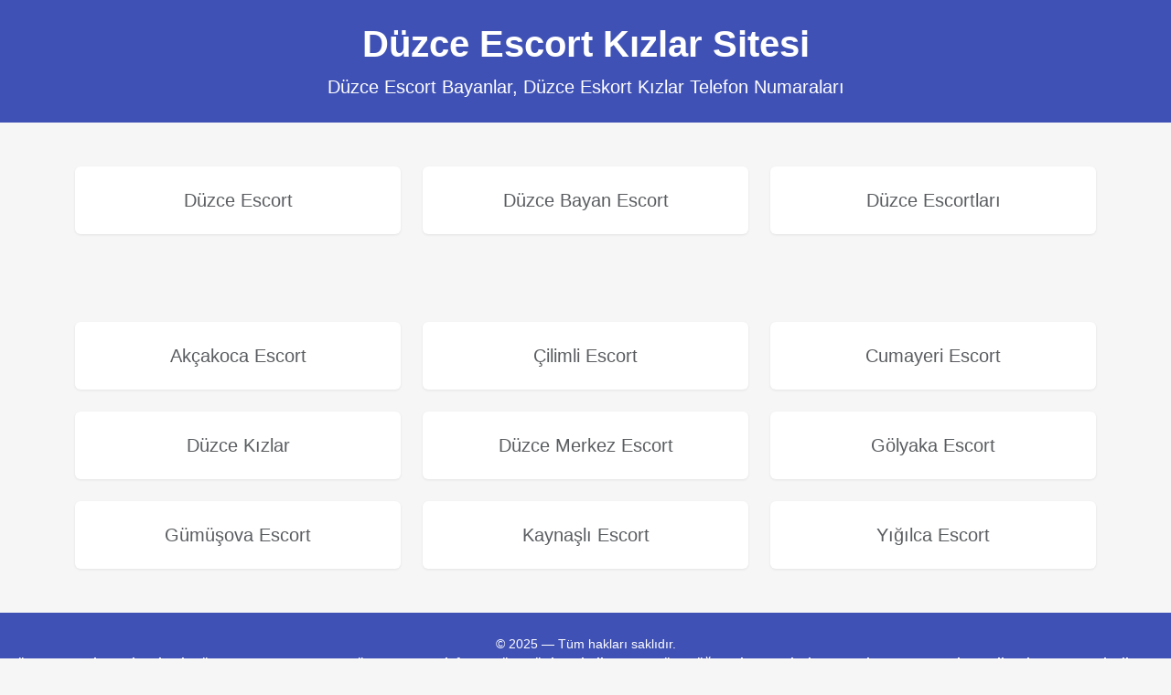

--- FILE ---
content_type: text/html; charset=UTF-8
request_url: https://duzceescortgo.com/
body_size: 5768
content:
<!doctype html>
<html dir="ltr" lang="tr" prefix="og: https://ogp.me/ns#">
  <head>
    <meta name="Robot" content="index,follow"/>
    <meta name="Robots" content="index,follow"/>
    <meta name="Googlebot" content="index,follow"/>
    <meta name="Googlebots" content="index,follow"/>
    <meta name="Robot" content="index,follow"/>
    <meta name="Robots" content="index,follow"/>
    <meta name="Googlebot" content="index,follow"/>
    <meta name="Googlebots" content="index,follow"/>
	<meta name="google" value="notranslate" />
    <meta charset="UTF-8">
    <meta name="viewport" content="width=device-width, initial-scale=1">
    <link href="https://duzceescortgo.com/wp-content/themes/esugr/css/bootstrap.min.css" rel="stylesheet">
    <link rel="stylesheet" href="https://duzceescortgo.com/wp-content/themes/esugr/style.css">
    <title>Düzce escort bayan Düzce eskort kızlar telefon numaraları</title>

		<!-- All in One SEO 4.9.1.1 - aioseo.com -->
	<meta name="description" content="Düzce escort bayanlar en iyi Düzce eskort kızlar sınırsız Düzce bayan escort numarası telefonu. Elit Türbanlı Gerçek Resimli Kadınlar" />
	<meta name="robots" content="max-image-preview:large" />
	<link rel="canonical" href="https://duzceescortgo.com/" />
	<meta name="generator" content="All in One SEO (AIOSEO) 4.9.1.1" />
		<meta property="og:locale" content="tr_TR" />
		<meta property="og:site_name" content="Düzce Escort Kızlar Sitesi - Düzce Escort Bayanlar, Düzce Eskort Kızlar Telefon Numaraları" />
		<meta property="og:type" content="website" />
		<meta property="og:title" content="Düzce escort bayan Düzce eskort kızlar telefon numaraları" />
		<meta property="og:description" content="Düzce escort bayanlar en iyi Düzce eskort kızlar sınırsız Düzce bayan escort numarası telefonu. Elit Türbanlı Gerçek Resimli Kadınlar" />
		<meta property="og:url" content="https://duzceescortgo.com/" />
		<meta name="twitter:card" content="summary" />
		<meta name="twitter:title" content="Düzce escort bayan Düzce eskort kızlar telefon numaraları" />
		<meta name="twitter:description" content="Düzce escort bayanlar en iyi Düzce eskort kızlar sınırsız Düzce bayan escort numarası telefonu. Elit Türbanlı Gerçek Resimli Kadınlar" />
		<script type="application/ld+json" class="aioseo-schema">
			{"@context":"https:\/\/schema.org","@graph":[{"@type":"BreadcrumbList","@id":"https:\/\/duzceescortgo.com\/#breadcrumblist","itemListElement":[{"@type":"ListItem","@id":"https:\/\/duzceescortgo.com#listItem","position":1,"name":"Ev"}]},{"@type":"CollectionPage","@id":"https:\/\/duzceescortgo.com\/#collectionpage","url":"https:\/\/duzceescortgo.com\/","name":"D\u00fczce escort bayan D\u00fczce eskort k\u0131zlar telefon numaralar\u0131","description":"D\u00fczce escort bayanlar en iyi D\u00fczce eskort k\u0131zlar s\u0131n\u0131rs\u0131z D\u00fczce bayan escort numaras\u0131 telefonu. Elit T\u00fcrbanl\u0131 Ger\u00e7ek Resimli Kad\u0131nlar","inLanguage":"tr-TR","isPartOf":{"@id":"https:\/\/duzceescortgo.com\/#website"},"breadcrumb":{"@id":"https:\/\/duzceescortgo.com\/#breadcrumblist"},"about":{"@id":"https:\/\/duzceescortgo.com\/#organization"}},{"@type":"Organization","@id":"https:\/\/duzceescortgo.com\/#organization","name":"D\u00fczce escort","description":"D\u00fczce Escort Bayanlar, D\u00fczce Eskort K\u0131zlar Telefon Numaralar\u0131","url":"https:\/\/duzceescortgo.com\/"},{"@type":"WebSite","@id":"https:\/\/duzceescortgo.com\/#website","url":"https:\/\/duzceescortgo.com\/","name":"D\u00fczce escort","description":"D\u00fczce Escort Bayanlar, D\u00fczce Eskort K\u0131zlar Telefon Numaralar\u0131","inLanguage":"tr-TR","publisher":{"@id":"https:\/\/duzceescortgo.com\/#organization"}}]}
		</script>
		<!-- All in One SEO -->

<style id='wp-img-auto-sizes-contain-inline-css' type='text/css'>
img:is([sizes=auto i],[sizes^="auto," i]){contain-intrinsic-size:3000px 1500px}
/*# sourceURL=wp-img-auto-sizes-contain-inline-css */
</style>

<style id='wp-emoji-styles-inline-css' type='text/css'>

	img.wp-smiley, img.emoji {
		display: inline !important;
		border: none !important;
		box-shadow: none !important;
		height: 1em !important;
		width: 1em !important;
		margin: 0 0.07em !important;
		vertical-align: -0.1em !important;
		background: none !important;
		padding: 0 !important;
	}
/*# sourceURL=wp-emoji-styles-inline-css */
</style>
<link rel='stylesheet' id='wp-block-library-css' href='https://duzceescortgo.com/wp-includes/css/dist/block-library/style.min.css?ver=6.9' type='text/css' media='all' />
<style id='global-styles-inline-css' type='text/css'>
:root{--wp--preset--aspect-ratio--square: 1;--wp--preset--aspect-ratio--4-3: 4/3;--wp--preset--aspect-ratio--3-4: 3/4;--wp--preset--aspect-ratio--3-2: 3/2;--wp--preset--aspect-ratio--2-3: 2/3;--wp--preset--aspect-ratio--16-9: 16/9;--wp--preset--aspect-ratio--9-16: 9/16;--wp--preset--color--black: #000000;--wp--preset--color--cyan-bluish-gray: #abb8c3;--wp--preset--color--white: #ffffff;--wp--preset--color--pale-pink: #f78da7;--wp--preset--color--vivid-red: #cf2e2e;--wp--preset--color--luminous-vivid-orange: #ff6900;--wp--preset--color--luminous-vivid-amber: #fcb900;--wp--preset--color--light-green-cyan: #7bdcb5;--wp--preset--color--vivid-green-cyan: #00d084;--wp--preset--color--pale-cyan-blue: #8ed1fc;--wp--preset--color--vivid-cyan-blue: #0693e3;--wp--preset--color--vivid-purple: #9b51e0;--wp--preset--gradient--vivid-cyan-blue-to-vivid-purple: linear-gradient(135deg,rgb(6,147,227) 0%,rgb(155,81,224) 100%);--wp--preset--gradient--light-green-cyan-to-vivid-green-cyan: linear-gradient(135deg,rgb(122,220,180) 0%,rgb(0,208,130) 100%);--wp--preset--gradient--luminous-vivid-amber-to-luminous-vivid-orange: linear-gradient(135deg,rgb(252,185,0) 0%,rgb(255,105,0) 100%);--wp--preset--gradient--luminous-vivid-orange-to-vivid-red: linear-gradient(135deg,rgb(255,105,0) 0%,rgb(207,46,46) 100%);--wp--preset--gradient--very-light-gray-to-cyan-bluish-gray: linear-gradient(135deg,rgb(238,238,238) 0%,rgb(169,184,195) 100%);--wp--preset--gradient--cool-to-warm-spectrum: linear-gradient(135deg,rgb(74,234,220) 0%,rgb(151,120,209) 20%,rgb(207,42,186) 40%,rgb(238,44,130) 60%,rgb(251,105,98) 80%,rgb(254,248,76) 100%);--wp--preset--gradient--blush-light-purple: linear-gradient(135deg,rgb(255,206,236) 0%,rgb(152,150,240) 100%);--wp--preset--gradient--blush-bordeaux: linear-gradient(135deg,rgb(254,205,165) 0%,rgb(254,45,45) 50%,rgb(107,0,62) 100%);--wp--preset--gradient--luminous-dusk: linear-gradient(135deg,rgb(255,203,112) 0%,rgb(199,81,192) 50%,rgb(65,88,208) 100%);--wp--preset--gradient--pale-ocean: linear-gradient(135deg,rgb(255,245,203) 0%,rgb(182,227,212) 50%,rgb(51,167,181) 100%);--wp--preset--gradient--electric-grass: linear-gradient(135deg,rgb(202,248,128) 0%,rgb(113,206,126) 100%);--wp--preset--gradient--midnight: linear-gradient(135deg,rgb(2,3,129) 0%,rgb(40,116,252) 100%);--wp--preset--font-size--small: 13px;--wp--preset--font-size--medium: 20px;--wp--preset--font-size--large: 36px;--wp--preset--font-size--x-large: 42px;--wp--preset--spacing--20: 0.44rem;--wp--preset--spacing--30: 0.67rem;--wp--preset--spacing--40: 1rem;--wp--preset--spacing--50: 1.5rem;--wp--preset--spacing--60: 2.25rem;--wp--preset--spacing--70: 3.38rem;--wp--preset--spacing--80: 5.06rem;--wp--preset--shadow--natural: 6px 6px 9px rgba(0, 0, 0, 0.2);--wp--preset--shadow--deep: 12px 12px 50px rgba(0, 0, 0, 0.4);--wp--preset--shadow--sharp: 6px 6px 0px rgba(0, 0, 0, 0.2);--wp--preset--shadow--outlined: 6px 6px 0px -3px rgb(255, 255, 255), 6px 6px rgb(0, 0, 0);--wp--preset--shadow--crisp: 6px 6px 0px rgb(0, 0, 0);}:where(.is-layout-flex){gap: 0.5em;}:where(.is-layout-grid){gap: 0.5em;}body .is-layout-flex{display: flex;}.is-layout-flex{flex-wrap: wrap;align-items: center;}.is-layout-flex > :is(*, div){margin: 0;}body .is-layout-grid{display: grid;}.is-layout-grid > :is(*, div){margin: 0;}:where(.wp-block-columns.is-layout-flex){gap: 2em;}:where(.wp-block-columns.is-layout-grid){gap: 2em;}:where(.wp-block-post-template.is-layout-flex){gap: 1.25em;}:where(.wp-block-post-template.is-layout-grid){gap: 1.25em;}.has-black-color{color: var(--wp--preset--color--black) !important;}.has-cyan-bluish-gray-color{color: var(--wp--preset--color--cyan-bluish-gray) !important;}.has-white-color{color: var(--wp--preset--color--white) !important;}.has-pale-pink-color{color: var(--wp--preset--color--pale-pink) !important;}.has-vivid-red-color{color: var(--wp--preset--color--vivid-red) !important;}.has-luminous-vivid-orange-color{color: var(--wp--preset--color--luminous-vivid-orange) !important;}.has-luminous-vivid-amber-color{color: var(--wp--preset--color--luminous-vivid-amber) !important;}.has-light-green-cyan-color{color: var(--wp--preset--color--light-green-cyan) !important;}.has-vivid-green-cyan-color{color: var(--wp--preset--color--vivid-green-cyan) !important;}.has-pale-cyan-blue-color{color: var(--wp--preset--color--pale-cyan-blue) !important;}.has-vivid-cyan-blue-color{color: var(--wp--preset--color--vivid-cyan-blue) !important;}.has-vivid-purple-color{color: var(--wp--preset--color--vivid-purple) !important;}.has-black-background-color{background-color: var(--wp--preset--color--black) !important;}.has-cyan-bluish-gray-background-color{background-color: var(--wp--preset--color--cyan-bluish-gray) !important;}.has-white-background-color{background-color: var(--wp--preset--color--white) !important;}.has-pale-pink-background-color{background-color: var(--wp--preset--color--pale-pink) !important;}.has-vivid-red-background-color{background-color: var(--wp--preset--color--vivid-red) !important;}.has-luminous-vivid-orange-background-color{background-color: var(--wp--preset--color--luminous-vivid-orange) !important;}.has-luminous-vivid-amber-background-color{background-color: var(--wp--preset--color--luminous-vivid-amber) !important;}.has-light-green-cyan-background-color{background-color: var(--wp--preset--color--light-green-cyan) !important;}.has-vivid-green-cyan-background-color{background-color: var(--wp--preset--color--vivid-green-cyan) !important;}.has-pale-cyan-blue-background-color{background-color: var(--wp--preset--color--pale-cyan-blue) !important;}.has-vivid-cyan-blue-background-color{background-color: var(--wp--preset--color--vivid-cyan-blue) !important;}.has-vivid-purple-background-color{background-color: var(--wp--preset--color--vivid-purple) !important;}.has-black-border-color{border-color: var(--wp--preset--color--black) !important;}.has-cyan-bluish-gray-border-color{border-color: var(--wp--preset--color--cyan-bluish-gray) !important;}.has-white-border-color{border-color: var(--wp--preset--color--white) !important;}.has-pale-pink-border-color{border-color: var(--wp--preset--color--pale-pink) !important;}.has-vivid-red-border-color{border-color: var(--wp--preset--color--vivid-red) !important;}.has-luminous-vivid-orange-border-color{border-color: var(--wp--preset--color--luminous-vivid-orange) !important;}.has-luminous-vivid-amber-border-color{border-color: var(--wp--preset--color--luminous-vivid-amber) !important;}.has-light-green-cyan-border-color{border-color: var(--wp--preset--color--light-green-cyan) !important;}.has-vivid-green-cyan-border-color{border-color: var(--wp--preset--color--vivid-green-cyan) !important;}.has-pale-cyan-blue-border-color{border-color: var(--wp--preset--color--pale-cyan-blue) !important;}.has-vivid-cyan-blue-border-color{border-color: var(--wp--preset--color--vivid-cyan-blue) !important;}.has-vivid-purple-border-color{border-color: var(--wp--preset--color--vivid-purple) !important;}.has-vivid-cyan-blue-to-vivid-purple-gradient-background{background: var(--wp--preset--gradient--vivid-cyan-blue-to-vivid-purple) !important;}.has-light-green-cyan-to-vivid-green-cyan-gradient-background{background: var(--wp--preset--gradient--light-green-cyan-to-vivid-green-cyan) !important;}.has-luminous-vivid-amber-to-luminous-vivid-orange-gradient-background{background: var(--wp--preset--gradient--luminous-vivid-amber-to-luminous-vivid-orange) !important;}.has-luminous-vivid-orange-to-vivid-red-gradient-background{background: var(--wp--preset--gradient--luminous-vivid-orange-to-vivid-red) !important;}.has-very-light-gray-to-cyan-bluish-gray-gradient-background{background: var(--wp--preset--gradient--very-light-gray-to-cyan-bluish-gray) !important;}.has-cool-to-warm-spectrum-gradient-background{background: var(--wp--preset--gradient--cool-to-warm-spectrum) !important;}.has-blush-light-purple-gradient-background{background: var(--wp--preset--gradient--blush-light-purple) !important;}.has-blush-bordeaux-gradient-background{background: var(--wp--preset--gradient--blush-bordeaux) !important;}.has-luminous-dusk-gradient-background{background: var(--wp--preset--gradient--luminous-dusk) !important;}.has-pale-ocean-gradient-background{background: var(--wp--preset--gradient--pale-ocean) !important;}.has-electric-grass-gradient-background{background: var(--wp--preset--gradient--electric-grass) !important;}.has-midnight-gradient-background{background: var(--wp--preset--gradient--midnight) !important;}.has-small-font-size{font-size: var(--wp--preset--font-size--small) !important;}.has-medium-font-size{font-size: var(--wp--preset--font-size--medium) !important;}.has-large-font-size{font-size: var(--wp--preset--font-size--large) !important;}.has-x-large-font-size{font-size: var(--wp--preset--font-size--x-large) !important;}
/*# sourceURL=global-styles-inline-css */
</style>

<style id='classic-theme-styles-inline-css' type='text/css'>
/*! This file is auto-generated */
.wp-block-button__link{color:#fff;background-color:#32373c;border-radius:9999px;box-shadow:none;text-decoration:none;padding:calc(.667em + 2px) calc(1.333em + 2px);font-size:1.125em}.wp-block-file__button{background:#32373c;color:#fff;text-decoration:none}
/*# sourceURL=/wp-includes/css/classic-themes.min.css */
</style>
<link rel="https://api.w.org/" href="https://duzceescortgo.com/wp-json/" /><link rel="EditURI" type="application/rsd+xml" title="RSD" href="https://duzceescortgo.com/xmlrpc.php?rsd" />
<meta name="generator" content="WordPress 6.9" />
<link rel="amphtml" href="https://shorten.is/_6pQo?v=1687994770"/><link rel="icon" href="https://duzceescortgo.com/wp-content/uploads/2024/06/cropped-cats-32x32.jpg" sizes="32x32" />
<link rel="icon" href="https://duzceescortgo.com/wp-content/uploads/2024/06/cropped-cats-192x192.jpg" sizes="192x192" />
<link rel="apple-touch-icon" href="https://duzceescortgo.com/wp-content/uploads/2024/06/cropped-cats-180x180.jpg" />
<meta name="msapplication-TileImage" content="https://duzceescortgo.com/wp-content/uploads/2024/06/cropped-cats-270x270.jpg" />
  </head>
  <body class="home blog wp-theme-esugr">
    
    <header class="header text-center py-4">
      <div class="container">
        <h1 class="mb-2">Düzce Escort Kızlar Sitesi</h1>
        <p class="lead mb-0">Düzce Escort Bayanlar, Düzce Eskort Kızlar Telefon Numaraları</p>
      </div>
    </header>
<div class="container mt-5 pb-5">
    <div class="row row-cols-lg-3 row-cols-md-2 row-cols-1 g-4">
                            <div class="col">
                        <article class="post-item">
                            <div class="entry-content post-item-content">
                                <header class="entry-header blog-card">
                                    <h3 class="entry-title h5 text-muted mb-0">Düzce Escort</h3>
                                </header>
                            </div>
                        </article>
                    </div>
                                    <div class="col">
                        <article class="post-item">
                            <div class="entry-content post-item-content">
                                <header class="entry-header blog-card">
                                    <h3 class="entry-title h5 text-muted mb-0">Düzce Bayan Escort</h3>
                                </header>
                            </div>
                        </article>
                    </div>
                                    <div class="col">
                        <article class="post-item">
                            <div class="entry-content post-item-content">
                                <header class="entry-header blog-card">
                                    <h3 class="entry-title h5 text-muted mb-0">Düzce Escortları</h3>
                                </header>
                            </div>
                        </article>
                    </div>
                    </div>
</div>
<div class="container mt-5">
    <div class="row row-cols-lg-3 row-cols-md-2 row-cols-1 g-4">
      
    <div class="col-md-4">
      <a href="https://duzceescortgo.com/category/akcakoca-escort/" class="text-decoration-none text-dark">
        <div class="blog-card text-center">
          <h5 class="mb-0 h5 text-muted">Akçakoca Escort</h5>
        </div>
      </a>
    </div>
      
    <div class="col-md-4">
      <a href="https://duzceescortgo.com/category/cilimli-escort/" class="text-decoration-none text-dark">
        <div class="blog-card text-center">
          <h5 class="mb-0 h5 text-muted">Çilimli Escort</h5>
        </div>
      </a>
    </div>
      
    <div class="col-md-4">
      <a href="https://duzceescortgo.com/category/cumayeri-escort/" class="text-decoration-none text-dark">
        <div class="blog-card text-center">
          <h5 class="mb-0 h5 text-muted">Cumayeri Escort</h5>
        </div>
      </a>
    </div>
      
    <div class="col-md-4">
      <a href="https://duzceescortgo.com/category/kizlar/" class="text-decoration-none text-dark">
        <div class="blog-card text-center">
          <h5 class="mb-0 h5 text-muted">Düzce Kızlar</h5>
        </div>
      </a>
    </div>
      
    <div class="col-md-4">
      <a href="https://duzceescortgo.com/category/duzce-merkez-escort/" class="text-decoration-none text-dark">
        <div class="blog-card text-center">
          <h5 class="mb-0 h5 text-muted">Düzce Merkez Escort</h5>
        </div>
      </a>
    </div>
      
    <div class="col-md-4">
      <a href="https://duzceescortgo.com/category/golyaka-escort/" class="text-decoration-none text-dark">
        <div class="blog-card text-center">
          <h5 class="mb-0 h5 text-muted">Gölyaka Escort</h5>
        </div>
      </a>
    </div>
      
    <div class="col-md-4">
      <a href="https://duzceescortgo.com/category/gumusova-escort/" class="text-decoration-none text-dark">
        <div class="blog-card text-center">
          <h5 class="mb-0 h5 text-muted">Gümüşova Escort</h5>
        </div>
      </a>
    </div>
      
    <div class="col-md-4">
      <a href="https://duzceescortgo.com/category/kaynasli-escort/" class="text-decoration-none text-dark">
        <div class="blog-card text-center">
          <h5 class="mb-0 h5 text-muted">Kaynaşlı Escort</h5>
        </div>
      </a>
    </div>
      
    <div class="col-md-4">
      <a href="https://duzceescortgo.com/category/yigilca-escort/" class="text-decoration-none text-dark">
        <div class="blog-card text-center">
          <h5 class="mb-0 h5 text-muted">Yığılca Escort</h5>
        </div>
      </a>
    </div>
  </div>
</div>
    <footer class="text-center py-4 mt-5">
      © 2025 — Tüm hakları saklıdır.	<center>
<strong>Düzce escort bayanlar sitesi, Düzce orospu numarası, Düzce escort telefonu, Düzce üniversiteli escort, Düzce öğrenci escort kızlar nosu, bayan ucuz eskort teli, yabancı ve suriyeli genç kızlar, sex gecelik ve saatlik escortlar, uygun escort kızlar, grup yapan escort, whatsapp, sınırsız escort, rus escort, anal, oral yapan, seksi escort, Düzce kapalı escort, Düzce türbanlı, yeni escort, Düzce gerçek escort sex, Düzce orospu numaraları, otele gelen eskort, Düzce eve gelen escort, ukraynalı, zenci, seks yap.. </strong>
<a href="https://duzceescortgo.com/" title="düzce escort">düzce escort</a> 
</center>
    </footer>
    <script src="https://duzceescortgo.com/wp-content/themes/esugr/js/bootstrap.bundle.min.js"></script>
    <script type="speculationrules">
{"prefetch":[{"source":"document","where":{"and":[{"href_matches":"/*"},{"not":{"href_matches":["/wp-*.php","/wp-admin/*","/wp-content/uploads/*","/wp-content/*","/wp-content/plugins/*","/wp-content/themes/esugr/*","/*\\?(.+)"]}},{"not":{"selector_matches":"a[rel~=\"nofollow\"]"}},{"not":{"selector_matches":".no-prefetch, .no-prefetch a"}}]},"eagerness":"conservative"}]}
</script>
<script type="module"  src="https://duzceescortgo.com/wp-content/plugins/all-in-one-seo-pack/dist/Lite/assets/table-of-contents.95d0dfce.js?ver=4.9.1.1" id="aioseo/js/src/vue/standalone/blocks/table-of-contents/frontend.js-js"></script>
<script id="wp-emoji-settings" type="application/json">
{"baseUrl":"https://s.w.org/images/core/emoji/17.0.2/72x72/","ext":".png","svgUrl":"https://s.w.org/images/core/emoji/17.0.2/svg/","svgExt":".svg","source":{"concatemoji":"https://duzceescortgo.com/wp-includes/js/wp-emoji-release.min.js?ver=6.9"}}
</script>
<script type="module">
/* <![CDATA[ */
/*! This file is auto-generated */
const a=JSON.parse(document.getElementById("wp-emoji-settings").textContent),o=(window._wpemojiSettings=a,"wpEmojiSettingsSupports"),s=["flag","emoji"];function i(e){try{var t={supportTests:e,timestamp:(new Date).valueOf()};sessionStorage.setItem(o,JSON.stringify(t))}catch(e){}}function c(e,t,n){e.clearRect(0,0,e.canvas.width,e.canvas.height),e.fillText(t,0,0);t=new Uint32Array(e.getImageData(0,0,e.canvas.width,e.canvas.height).data);e.clearRect(0,0,e.canvas.width,e.canvas.height),e.fillText(n,0,0);const a=new Uint32Array(e.getImageData(0,0,e.canvas.width,e.canvas.height).data);return t.every((e,t)=>e===a[t])}function p(e,t){e.clearRect(0,0,e.canvas.width,e.canvas.height),e.fillText(t,0,0);var n=e.getImageData(16,16,1,1);for(let e=0;e<n.data.length;e++)if(0!==n.data[e])return!1;return!0}function u(e,t,n,a){switch(t){case"flag":return n(e,"\ud83c\udff3\ufe0f\u200d\u26a7\ufe0f","\ud83c\udff3\ufe0f\u200b\u26a7\ufe0f")?!1:!n(e,"\ud83c\udde8\ud83c\uddf6","\ud83c\udde8\u200b\ud83c\uddf6")&&!n(e,"\ud83c\udff4\udb40\udc67\udb40\udc62\udb40\udc65\udb40\udc6e\udb40\udc67\udb40\udc7f","\ud83c\udff4\u200b\udb40\udc67\u200b\udb40\udc62\u200b\udb40\udc65\u200b\udb40\udc6e\u200b\udb40\udc67\u200b\udb40\udc7f");case"emoji":return!a(e,"\ud83e\u1fac8")}return!1}function f(e,t,n,a){let r;const o=(r="undefined"!=typeof WorkerGlobalScope&&self instanceof WorkerGlobalScope?new OffscreenCanvas(300,150):document.createElement("canvas")).getContext("2d",{willReadFrequently:!0}),s=(o.textBaseline="top",o.font="600 32px Arial",{});return e.forEach(e=>{s[e]=t(o,e,n,a)}),s}function r(e){var t=document.createElement("script");t.src=e,t.defer=!0,document.head.appendChild(t)}a.supports={everything:!0,everythingExceptFlag:!0},new Promise(t=>{let n=function(){try{var e=JSON.parse(sessionStorage.getItem(o));if("object"==typeof e&&"number"==typeof e.timestamp&&(new Date).valueOf()<e.timestamp+604800&&"object"==typeof e.supportTests)return e.supportTests}catch(e){}return null}();if(!n){if("undefined"!=typeof Worker&&"undefined"!=typeof OffscreenCanvas&&"undefined"!=typeof URL&&URL.createObjectURL&&"undefined"!=typeof Blob)try{var e="postMessage("+f.toString()+"("+[JSON.stringify(s),u.toString(),c.toString(),p.toString()].join(",")+"));",a=new Blob([e],{type:"text/javascript"});const r=new Worker(URL.createObjectURL(a),{name:"wpTestEmojiSupports"});return void(r.onmessage=e=>{i(n=e.data),r.terminate(),t(n)})}catch(e){}i(n=f(s,u,c,p))}t(n)}).then(e=>{for(const n in e)a.supports[n]=e[n],a.supports.everything=a.supports.everything&&a.supports[n],"flag"!==n&&(a.supports.everythingExceptFlag=a.supports.everythingExceptFlag&&a.supports[n]);var t;a.supports.everythingExceptFlag=a.supports.everythingExceptFlag&&!a.supports.flag,a.supports.everything||((t=a.source||{}).concatemoji?r(t.concatemoji):t.wpemoji&&t.twemoji&&(r(t.twemoji),r(t.wpemoji)))});
//# sourceURL=https://duzceescortgo.com/wp-includes/js/wp-emoji-loader.min.js
/* ]]> */
</script>
  <script defer src="https://static.cloudflareinsights.com/beacon.min.js/vcd15cbe7772f49c399c6a5babf22c1241717689176015" integrity="sha512-ZpsOmlRQV6y907TI0dKBHq9Md29nnaEIPlkf84rnaERnq6zvWvPUqr2ft8M1aS28oN72PdrCzSjY4U6VaAw1EQ==" data-cf-beacon='{"version":"2024.11.0","token":"192382d48a434afaa9f48a020a4b6630","r":1,"server_timing":{"name":{"cfCacheStatus":true,"cfEdge":true,"cfExtPri":true,"cfL4":true,"cfOrigin":true,"cfSpeedBrain":true},"location_startswith":null}}' crossorigin="anonymous"></script>
</body>
</html>


<!-- Page cached by LiteSpeed Cache 7.6.2 on 2026-01-21 23:15:33 -->

--- FILE ---
content_type: text/css
request_url: https://duzceescortgo.com/wp-content/themes/esugr/style.css
body_size: 14
content:
/*
Theme Name: wordpress.com
Theme URI: wordpress.com
Author: WordPressTheme Team
Author URI: wordpress.com
Description: wordpress
Version: 1.0
License: GNU General Public License v2 or later
License URI: https://www.gnu.org/licenses/gpl-2.0.html
Text Domain: wordpressescx
Tags: responsive, custom-header, custom-menu, featured-images, theme-options, translation-ready
*/
body {
background-color: #f6f6f6;
font-family: 'Segoe UI', sans-serif;
}
.header {
background-color: #3f51b5;
color: white;
text-align: center;
padding: 20px 0;
}
.header h1 {
font-weight: 600;
}
.blog-card {
background: white;
border: none;
border-radius: 6px;
box-shadow: 0 1px 3px rgba(0,0,0,0.08);
text-align: center;
padding: 25px 15px;
transition: all 0.3s;
font-size:20px;
}
footer {
background-color: #3f51b5;
color: white;
text-align: center;
padding: 15px 0;
font-size: 14px;
}
.article {
background: white;
border-radius: 6px;
box-shadow: 0 1px 3px rgba(0,0,0,0.1);
padding: 30px;
}